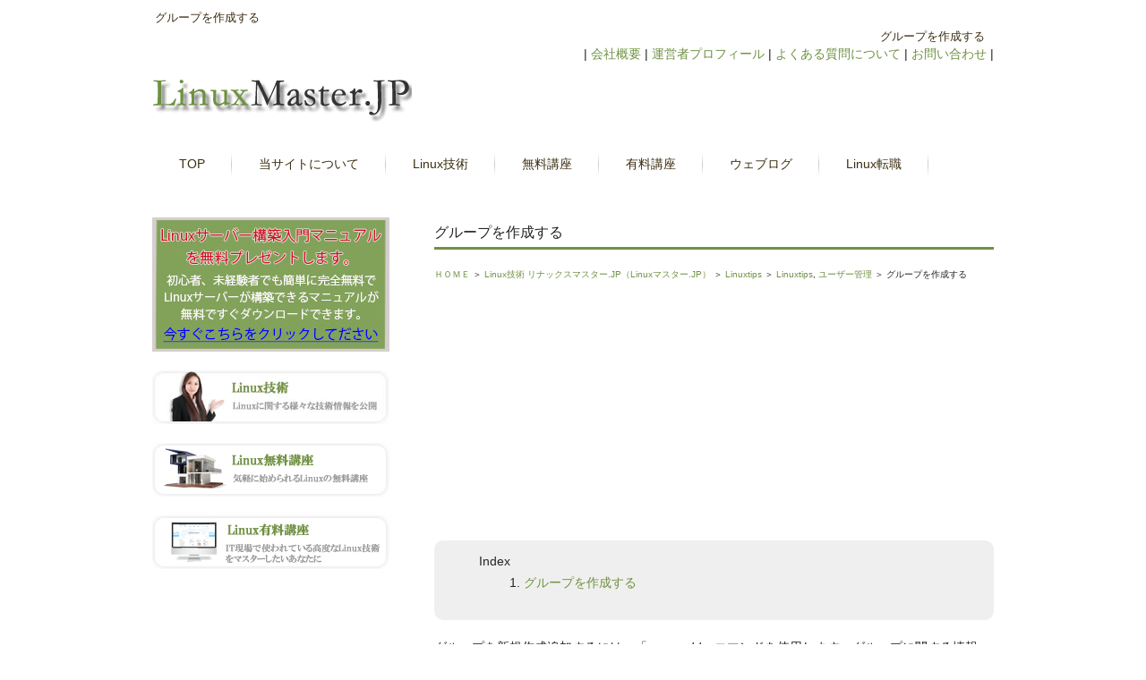

--- FILE ---
content_type: text/html
request_url: https://www.linuxmaster.jp/linux_skill/2007/04/post-2.html
body_size: 23041
content:
<!DOCTYPE html>
<html dir="ltr" lang="ja">
<head>
<meta http-equiv="content-type" charset="EUC-JP">
<meta name="viewport" content="width=device-width, user-scalable=yes, maximum-scale=1.0, minimum-scale=1.0">

<script type="text/javascript">
    (function(c,l,a,r,i,t,y){
        c[a]=c[a]||function(){(c[a].q=c[a].q||[]).push(arguments)};
        t=l.createElement(r);t.async=1;t.src="https://www.clarity.ms/tag/"+i;
        y=l.getElementsByTagName(r)[0];y.parentNode.insertBefore(t,y);
    })(window, document, "clarity", "script", "hq5td71lkr");
</script>

<link rel="canonical" href="https://www.linuxmaster.jp/linux_skill/2007/04/post-2.html" />
<link rel="icon" href="https://www.linuxmaster.jp/images/favicon.ico">






<title>グループを作成する</title>








<meta name="description" content="グループを作成する グループを新規作成追加するには、「groupadd」コマンドを使用します。グループに関する情報は/etc/groupに記述されており、編集することも可能です。 しかし、「/etc/group」ファイルを直接編集するのではなく、vigrコマン"/>





<link rel="stylesheet" href="https://www.linuxmaster.jp/linux_skill/style.css" type="text/css" media="screen">
<!--[if lt IE 9]>
<script src="https://www.linuxmaster.jp/js/html5.js"></script>
<script src="https://www.linuxmaster.jp/js/css3-mediaqueries.js"></script>
<![endif]-->
<!--
<script src="https://www.linuxmaster.jp/js/jquery1.7.2.min.js"></script>
-->
<script type="text/javascript" src="https://www.linuxmaster.jp/listcollector/script.js">
</script>

<script src="https://ajax.googleapis.com/ajax/libs/jquery/3.4.1/jquery.min.js"></script>
<script type="text/javascript" src="https://www.linuxmaster.jp/js/toc.js" charset="EUC-JP"></script>


<!-- Google tag (gtag.js) -->
<script async src="https://www.googletagmanager.com/gtag/js?id=G-RL0R0TK03G"></script>
<script>
  window.dataLayer = window.dataLayer || [];
  function gtag(){dataLayer.push(arguments);}
  gtag('js', new Date());

  gtag('config', 'G-RL0R0TK03G');
</script>
</head>
<body>
<header id="header" role="banner">
	<div class="inner">
		<hgroup>
			
			
			

			
			
			<h1>グループを作成する</h1>
			
			

			
			
			<h2>グループを作成する</h2>
			
			

			<h2 class="logo"><a href="https://www.linuxmaster.jp/" rel="home"><img src="https://www.linuxmaster.jp/images/top_image_title.gif" alt="Linux技術 リナックスマスター.JP（Linuxマスター.JP）"></a></h2>
		</hgroup>
		<div id="headerInfo">
			| <a href="https://www.linuxmaster.jp/cat44/">会社概要</a>
			| <a href="https://www.linuxmaster.jp/cat44/index.html#profile">運営者プロフィール</a>
			| <a href="https://www.linuxmaster.jp/2009/12/post-7.html">よくある質問について</a>
			| <a href="https://www.linuxmaster.jp/2009/12/post-6.html">お問い合わせ</a> |
		</div>
	</div>
</header>

<nav id="mainNav">
	<div class="inner">
		<a class="menu" id="menu"><span>MENU</span></a>
		<div class="panel">
			<ul>
				<li><a href="https://www.linuxmaster.jp/"><span>TOP</span></a></li>
				<li><a href="https://www.linuxmaster.jp/cat41/"><span>当サイトについて</span></a></li>
				<li><a href="https://www.linuxmaster.jp/linux_skill/"><span>Linux技術</span></a>
					<ul class="sub-menu">
						<li><a href="https://www.linuxmaster.jp/linux_skill/010linux/"><span>入門基礎知識</span></a></li>
						<li><a href="https://www.linuxmaster.jp/linux_skill/01linuxcommand/"><span>Linuxコマンド</span></a></li>
						<li><a href="https://www.linuxmaster.jp/linux_skill/030linuxtips/"><span>Linux Tips</span></a></li>
						<li><a href="https://www.linuxmaster.jp/linux_skill/030linuxtips/centos7-1/"><span>CentOS7</span></a></li>
						<li><a href="https://www.linuxmaster.jp/linux_skill/030linuxtips/centos8/"><span>CentOS8</span></a></li>
					</ul>
				</li>
				<li><a href="https://mag01.linuxmaster.jp/" target="_blank"><span>無料講座</span></a>
					<ul class="sub-menu">
						<li><a href="https://mag01.linuxmaster.jp/" target="_blank""><span>Linux無料マニュアル</span></a></li>
					</ul>
				</li>
				<li><a href="https://www.linuxmaster.jp/2009/12/post-4.html"><span>有料講座</span></a>
					<ul class="sub-menu">
						<li><a href="https://www.linuxmaster.jp/2010/08/centos55.html"><span>Linuxセミナー(研修)</span></a></li>
						<li><a href="https://www.linuxmaster.jp/kouza/index.html"><span>Linux講座</span></a></li>
						<li><a href="https://www.linuxmaster.jp/2021/03/awsamazon-linux.html"><span>AWSセミナー初級編</span></a></li>
						<li><a href="https://www.linuxmaster.jp/2022/06/aws-2.html"><span>AWSセミナー上級編</span></a></li>
						<li><a href="https://azure.linuxmaster.jp/" target="_blank" rel="noopener noreferrer"><span>Azureセミナー</span></a></li>
						<li><a href="https://terraform.linuxmaster.jp/" target="_blank" rel="noopener noreferrer"><span>Terraformセミナー</span></a></li>
						<li><a href="https://ansible.linuxmaster.jp/" target="_blank" rel="noopener noreferrer"><span>Ansibleセミナー</span></a></li>
						<li><a href="https://ata.linuxmaster.jp/" target="_blank" rel="noopener noreferrer"><span>ATAセミナー</span></a></li>
						<li><a href="https://shellscript.linuxmaster.jp/" target="_blank" rel="noopener noreferrer"><span>シェルスクリプト</span></a></li>
						<li><a href="https://docker.linuxmaster.jp/" target="_blank" rel="noopener noreferrer"><span>Dockerセミナー</span></a></li>
						<li><a href="https://lnb.linuxmaster.jp/" target="_blank" rel="noopener noreferrer"><span>ネットビジネス講座</span></a></li>
<!--

						<li><a href="https://www.linuxmaster.jp/kouza/"><span>Linux講座 初級編</span></a></li>
						
						<li><a href="https://www.linuxmaster.jp/cloud/"><span>Linux講座 クラウド</span></a></li>
-->
					</ul>
				</li>
				<li><a href="https://www.linuxmaster.jp/linux_blog/"><span>ウェブログ</span></a>
					<ul class="sub-menu">
						<li><a href="https://www.linuxmaster.jp/linux_blog/cat60/"><span>Linuxセミナー報告</span></a></li>
						<li><a href="https://www.linuxmaster.jp/linux_blog/linux/"><span>Linux日記</span></a></li>
						<li><a href="https://www.linuxmaster.jp/linux_blog/linux-3/"><span>技術・セキュリティ</span></a></li>
						<li><a href="https://www.linuxmaster.jp/linux_blog/linux-1/"><span>エラー対処法</span></a></li>
					</ul>
				</li>
				<li><a href="https://www.linuxmaster.jp/linux-tensyoku/"><span>Linux転職</span></a></li>
			</ul>
		</div>
	</div>
</nav>


<div id="wrapper">
	<div id="content">
		
		<section>
		<article class="content">
			
			
			<header><h2 class="title first"><span>グループを作成する</h2></header>
			
			
			
			

				<!--■セミナー・講座告知■-->
				<!--
グループを作成するをもっと理解したいなら、こちらがおすすめです。<br />
&#128073;<a href="https://www.linuxmaster.jp/2010/08/centos55.html" style="color:royalblue;">今すぐ詳細を見る</a><br />
<br />
-->
				<!--■セミナー・講座告知■-->

			<div class="post">
				
				
				<div class="pan"><a href="https://www.linuxmaster.jp/" title="home">ＨＯＭＥ</a> ＞ <a href="https://www.linuxmaster.jp/linux_skill/" title="home">Linux技術 リナックスマスター.JP（Linuxマスター.JP）</a> ＞ <a href="https://www.linuxmaster.jp/linux_skill/030linuxtips/">Linuxtips</a> ＞ <a href="https://www.linuxmaster.jp/linux_skill/030linuxtips/">Linuxtips</a>, <a href="https://www.linuxmaster.jp/linux_skill/030linuxtips/020/">ユーザー管理</a> ＞ グループを作成する</div>
				
				
				
				

<script async src="//pagead2.googlesyndication.com/pagead/js/adsbygoogle.js"></script>
<!-- リナックスマスタータイトル下（リンクユニット） -->
<ins class="adsbygoogle"
     style="display:block"
     data-ad-client="ca-pub-9286957635215255"
     data-ad-slot="9312021656"
     data-ad-format="link"
     data-full-width-responsive="true"></ins>
<script>
(adsbygoogle = window.adsbygoogle || []).push({});
</script>

<div id="toc"></div>
				<p>グループを新規作成追加するには、「groupadd」コマンドを使用します。グループに関する情報は/etc/groupに記述されており、編集することも可能です。</p>

<p>しかし、「/etc/group」ファイルを直接編集するのではなく、vigrコマンドでグループ情報を編集することができますので、こちらで編集したほうが望ましいでしょう。</p>
<br />

				<!--■セミナー・講座告知■-->
				
				<!--■セミナー・講座告知■-->


				<p>[root@tiger root]# <b>groupadd rav4</b>　<em>←groupaddコマンドを実行します。</em><br />
[root@tiger root]# <b>tail /etc/group</b>　<em>←グループ情報を確認します。</em><br />
・<br />
・<br />
rav4:x:504:　　<em>←rav4グループが作成されています。</em></p>

<p>[root@tiger root]# <b>vigr</b>　<em>←vigrコマンドを実行します。</em><br />
nogroup:x:501:<br />
postgres:x:502:<br />
tomohiro:x:503:<br />
rav4:x:504:</p>

<p>※vigrコマンドは「/etc/group」ファイルをviエディタで編集する補助コマンドです。</p>
<br />

				<!--■セミナー・講座告知■-->
				<br />
P.S.<br />
<strong>「無料でLinuxサーバーが構築できます」</strong>0円で自由に使えるLinux環境を持ちませんか？<br />
<b>最新のAlmaLinux9で作る【Linuxサーバー構築入門マニュアル】</b>を無料プレゼント中です。<br />
&#128073;<a href="https://www.linuxmaster.jp/2011/01/linux.html" target="_blank" style="color:royalblue;">ダウンロードはいますぐこちらをクリック</a><br />
<br />
<!--
P.S<br />
グループを作成するをもっと理解したいなら、こちらがおすすめです。<br />
&#128073;<a href="https://www.linuxmaster.jp/2010/08/centos55.html" style="color:royalblue;">いますぐ詳細を見る</a><br />
<br />
P.P.S<br />
<b>「Linuxは本で学習するな」</b>Linuxを本で学習すると、9割の人が挫折します。<br />
お金のムダをしないために【Linuxサーバー構築入門マニュアル】を無料プレゼントします。<br />
&#128073;<a href="https://www.linuxmaster.jp/2011/01/linux.html" style="color:royalblue;">ダウンロードはいますぐこちらをクリック</a><br />
<br />
あなたは、Linuxでこんな間違いしていませんか？<br />
&#128073;<a href="https://mailmember01.linuxmaster.jp/" style="color:royalblue;">今すぐ詳細を見る</a>
<br />
<style type="text/css">

a:link { color: #0000ff; }
a:visited { color: #000080; }
a:hover { color: #ff0000; }
a:active { color: #ff8000; }

</style>

<p style="margin-bottom: 10px;">
<span style="font-size: 14px;
    color: #fff;
    margin-right: 10px;
    background-color: #ee7917;
    border-radius: 2px;
    padding: 8px 8px 7px;">無料</span><strong>LinuxとAWSの入門マニュアルを無料プレゼント</strong><br />
<br />
LinuxとAWSの入門マニュアルが無料ダウンロードできます。<br />
↓↓↓いますぐご確認ください。↓↓↓<br />
<b><img src="https://www.linuxmaster.jp/images/arrow2.gif"> <font style="FONT-SIZE: 16px" color="#dd0000"><A href="https://www.linuxmaster.jp/2011/01/linux.html" target="_blank" rel="noopener">LinuxとAWSの入門マニュアルの無料ダウンロードはこちらをクリック</a></font></b><br />
<br />
-->
				<!--■セミナー・講座告知■-->
<br />
<<関連記事>><br />


<a href="https://www.linuxmaster.jp/linux_skill/2012/11/post-135.html">・グループパスワードを削除する</a><br />

<a href="https://www.linuxmaster.jp/linux_skill/2012/11/post-134.html">・グループからメンバーを外す</a><br />

<a href="https://www.linuxmaster.jp/linux_skill/2012/11/post-133.html">・グループにメンバーを追加する</a><br />

<a href="https://www.linuxmaster.jp/linux_skill/2012/11/post-132.html">・グループに管理者を設定する</a><br />

<a href="https://www.linuxmaster.jp/linux_skill/2012/11/post-131.html">・グループにパスワードを設定する</a><br />


<br />
				<!--■無料マニュアルー-->
				<!--
<A href="https://www.linuxmaster.jp/2011/01/linux.html"><img src="https://www.linuxmaster.jp/images/banners/mailmag02.jpg" alt="Linux入門マニュアル無料ダウンロード" border="1"></a>
-->
				<!--■無料マニュアル終了-->
			</div>
		</article>
		</section>
</div><!-- / content -->

	<aside id="sidebar">
		<div id="banners">
			<p class="banner">
				<a href="https://www.linuxmaster.jp/2011/01/linux.html"><img src="https://www.linuxmaster.jp/images/seminar_toiawase.jpg" alt="RHEL8無料マニュアルダウンロード" /></a>
			</p>
			<p class="banner">
				<a href="https://www.linuxmaster.jp/linux_skill/"><img src="https://www.linuxmaster.jp/images/banners/banner_s1.jpg" alt="Linux技術" /></a>
			</p>
			<p class="banner">
				<a href="https://www.linuxmaster.jp/2009/12/post-3.html"><img src="https://www.linuxmaster.jp/images/banners/banner_s2.jpg" alt="Linux無料講座" /></a>
			</p>
			<p class="banner">
				<a href="https://www.linuxmaster.jp/2009/12/post-4.html"><img src="https://www.linuxmaster.jp/images/banners/banner_s3.jpg" alt="Linux有料講座" /></a>
			</p>
		</div>
			<ul>
<script async src="//pagead2.googlesyndication.com/pagead/js/adsbygoogle.js"></script>
<!-- リナックスマスターサイドバーリンクユニット -->
<ins class="adsbygoogle"
     style="display:block"
     data-ad-client="ca-pub-9286957635215255"
     data-ad-slot="3959422934"
     data-ad-format="link"
     data-full-width-responsive="true"></ins>
<script>
(adsbygoogle = window.adsbygoogle || []).push({});
</script>
			</ul>
		<div class="newsTitle">
			<h3 class="title"><span>Menu</span></h3>
		</div>
		<div class="news">
			<p><a href="https://www.linuxmaster.jp/"><span>トップページ</span></a>
			<p><a href="https://www.linuxmaster.jp/linux_skill/"><span>Linux技術</span></a>
			<p><a href="https://www.linuxmaster.jp/linux_skill/010linux/"><span>Linuxの入門基礎知識</span></a>
			<p><a href="https://www.linuxmaster.jp/linux_skill/010linux/centos7/"><span>CentOS7</span></a>
			<p><a href="https://www.linuxmaster.jp/linux_skill/01linuxcommand/"><span>Linuxコマンド</span></a>
			<p><a href="https://www.linuxmaster.jp/linux_skill/030linuxtips/"><span>Linux tips</span></a>
			<p><a href="https://www.linuxmaster.jp/linux_skill/2006/01/centos54linux.html"><span>Linuxサーバー構築</span></a>
			<p><a href="https://www.linuxmaster.jp/linux_skill/050linux/"><span>Linux用語</span></a>
			<p><a href="https://www.linuxmaster.jp/2009/12/post-3.html"><span>Linux無料講座</span></a>
			<p><a href="https://www.linuxmaster.jp/2009/12/post-4.html"><span>Linux有料講座</span></a>
			<p><a href="https://www.linuxmaster.jp/2010/08/centos55.html"><span>Linuxセミナー</span></a>
			<p><a href="https://www.linuxmaster.jp/kouza/index.html"><span>Linux講座</span></a>
			<p><a href="https://www.linuxmaster.jp/linux_blog/"><span>公式ブログ</span></a>
			<p><a href="https://www.linuxmaster.jp/linux_blog/cat60/"><span>Linuxセミナー報告</span></a>
			<p><a href="https://www.enetmercury.com" target="_blank" rel="noopener"><span>Linuxサーバー構築運用管理</span></a>
			<p><a href="https://www.facebook.com/miyazakiandFriends2" target="_blank"><span>Facebook公式ページ</span></a>
			<p><a href="https://www.facebook.com/miyazakiandFriends" target="_blank"><span>管理人のFacebookページ</span></a>
		</div>
		<div class="newsTitle">
			<h3 class="title"><span>サイト内検索</span></h3>
		</div>
			<ul>
			<form action="https://www.google.co.jp/cse" id="cse-search-box" target="_blank" accept-charset="UTF-8">
				<div>
					<input type="hidden" name="cx" value="partner-pub-9286957635215255:8808115079" />
					<input type="hidden" name="oe" value="EUC-JP" />
					<input type="text" name="q" size="30" />
					<input type="submit" name="sa" value="検索" />
				</div>
			</form>
			<script type="text/javascript" src="https://www.google.co.jp/coop/cse/brand?form=cse-search-box&amp;lang=ja"></script>
			</ul>
		<div class="newsTitle">
			<h3 class="title"><span>Linux基礎</span></h3>
		</div>
		<div class="news">
			<p><a href="https://www.linuxmaster.jp/linux_skill/010linux/"><span>Linuxの基礎知識</span></a>
		</div>

		<div class="newsTitle">
			<h3 class="title"><span>Linuxコマンド</span></h3>
		</div>
		<div class="news">
			<p><a href="https://www.linuxmaster.jp/linux_skill/01linuxcommand/"><span>Linuxコマンド</span></a>
			<p><a href="https://www.linuxmaster.jp/linux_skill/01linuxcommand/cat3/"><span>ファイル・ディレクトリ管理コマンド</span></a>
			<p><a href="https://www.linuxmaster.jp/linux_skill/01linuxcommand/cat7/"><span>ユーザ・グループ管理コマンド</span></a>
			<p><a href="https://www.linuxmaster.jp/linux_skill/01linuxcommand/cat9/"><span>テキスト処理コマンド</span></a>
			<p><a href="https://www.linuxmaster.jp/linux_skill/01linuxcommand/cat10/"><span>ネットワーク管理コマンド</span></a>
			<p><a href="https://www.linuxmaster.jp/linux_skill/01linuxcommand/cat11/"><span>システム管理コマンド</span></a>
			<p><a href="https://www.linuxmaster.jp/linux_skill/01linuxcommand/cat12/"><span>プロセス管理コマンド</span></a>
			<p><a href="https://www.linuxmaster.jp/linux_skill/01linuxcommand/cat13/"><span>圧縮・解凍・アーカイブ管理コマンド</span></a>
			<p><a href="https://www.linuxmaster.jp/linux_skill/01linuxcommand/cat14/"><span>パッケージ管理コマンド</span></a>
			<p><a href="https://www.linuxmaster.jp/linux_skill/01linuxcommand/linuxa-e/"><span>LinuxコマンドA-E</span></a>
			<p><a href="https://www.linuxmaster.jp/linux_skill/01linuxcommand/linuxf-j/"><span>LinuxコマンドF-J</span></a>
			<p><a href="https://www.linuxmaster.jp/linux_skill/01linuxcommand/linuxk-o/"><span>LinuxコマンドK-O</span></a>
			<p><a href="https://www.linuxmaster.jp/linux_skill/01linuxcommand/linuxp-t/"><span>LinuxコマンドP-T</span></a>
			<p><a href="https://www.linuxmaster.jp/linux_skill/01linuxcommand/linuxu-z/"><span>LinuxコマンドU-Z</span></a>
		</div>

		<div class="newsTitle">
			<h3 class="title"><span>Linux Tips</span></h3>
		</div>
		<div class="news">
			<p><a href="https://www.linuxmaster.jp/linux_skill/030linuxtips/"><span>Linux tips</span></a>
			<p><a href="https://www.linuxmaster.jp/linux_skill/030linuxtips/110/"><span>インストール</span></a>
			<p><a href="https://www.linuxmaster.jp/linux_skill/030linuxtips/010/"><span>起動</span></a>
			<p><a href="https://www.linuxmaster.jp/linux_skill/030linuxtips/020/"><span>ユーザー管理</span></a>
			<p><a href="https://www.linuxmaster.jp/linux_skill/030linuxtips/030/"><span>ディレクトリ・ファイル操作</span></a>
			<p><a href="https://www.linuxmaster.jp/linux_skill/030linuxtips/040/"><span>ディスク操作</span></a>
			<p><a href="https://www.linuxmaster.jp/linux_skill/030linuxtips/130/"><span>デバイス管理</span></a>
			<p><a href="https://www.linuxmaster.jp/linux_skill/030linuxtips/050/"><span>テキスト処理</span></a>
			<p><a href="https://www.linuxmaster.jp/linux_skill/030linuxtips/060/"><span>システム管理</span></a>
			<p><a href="https://www.linuxmaster.jp/linux_skill/030linuxtips/070rpm/"><span>RPM</span></a>
			<p><a href="https://www.linuxmaster.jp/linux_skill/030linuxtips/080/"><span>ネットワーク</span></a>
			<p><a href="https://www.linuxmaster.jp/linux_skill/030linuxtips/090/"><span>セキュリティ</span></a>
			<p><a href="https://www.linuxmaster.jp/linux_skill/030linuxtips/100/"><span>サーバー管理</span></a>
			<p><a href="https://www.linuxmaster.jp/linux_skill/030linuxtips/120/"><span>ログ管理</span></a>
			<p><a href="https://www.linuxmaster.jp/linux_skill/030linuxtips/web/"><span>Webサーバー管理</span></a>
			<p><a href="https://www.linuxmaster.jp/linux_skill/030linuxtips/cat68/"><span>データーベース管理</span></a>
			<p><a href="https://www.linuxmaster.jp/linux_skill/python/"><span>Python</span></a>
		</div>

		<div class="newsTitle">
			<h3 class="title"><span>Linuxサーバー構築</span></h3>
		</div>
		<div class="news">
			<p><a href="https://www.linuxmaster.jp/linux_skill/2010/03/vmware-player-3.html"><span>VMware Player 3のダウンロードとインストール</span></a>
			<p><a href="https://www.linuxmaster.jp/linux_skill/2010/03/vmware-player-3-1.html"><span>VMware Player 3の使い方</span></a>
			<p><a href="https://www.linuxmaster.jp/linux_skill/040linux/020centos54/"><span>CentOS5.4でサーバー構築</span></a>
		</div>

		<div class="newsTitle">
			<h3 class="title"><span>Linux用語</span></h3>
		</div>
		<div class="news">
			<p><a href="https://www.linuxmaster.jp/linux_skill/050linux/linuxworda-e/"><span>linuxwordA-E</span></a>
			<p><a href="https://www.linuxmaster.jp/linux_skill/050linux/linuxwordf-j/"><span>linuxwordF-J</span></a>
			<p><a href="https://www.linuxmaster.jp/linux_skill/050linux/linuxwordk-o/"><span>linuxwordK-O</span></a>
		</div>

		<div class="newsTitle">
			<h3 class="title"><span>Linuxブログ</span></h3>
		</div>
		<div class="news">
			<p><a href="https://www.linuxmaster.jp/linux_blog/"><span>Linuxブログ</span></a>
			<p><a href="https://www.linuxmaster.jp/linux_blog/cat53/"><span>お知らせ</span></a>
			<p><a href="https://www.linuxmaster.jp/linux_blog/linux-3/"><span>Linux情報・技術</span></a>
			<p><a href="https://www.linuxmaster.jp/linux_blog/linux-1/"><span>Linuxエラー対処法</span></a>
			<p><a href="https://www.linuxmaster.jp/linux_blog/cat60/"><span>Linuxセミナー報告</span></a>
			<p><a href="https://www.linuxmaster.jp/linux_blog/linux/"><span>Linux日記</span></a>
			<p><a href="https://www.linuxmaster.jp/linux_blog/cat52/"><span>日常の日記</span></a>
		</div>

		<div class="newsTitle">
			<h3 class="title"><span>Linuxの質問</span></h3>
		</div>
		<div class="news">
			<p><a href="https://www.linuxmaster.jp/linux_blog/linux-2/"><span>Linuxの質問</span></a>
			<p><a href="https://www.linuxmaster.jp/linux_blog/linux-2/linux-4/"><span>Linux全般</span></a>
			<p><a href="https://www.linuxmaster.jp/linux_blog/linux-2/10/"><span>インストール関連</span></a>
			<p><a href="https://www.linuxmaster.jp/linux_blog/linux-2/cat57/"><span>ネットワーク関連</span></a>
			<p><a href="https://www.linuxmaster.jp/linux_blog/linux-2/vmware-player/"><span>VMware Player関連</span></a>
			<p><a href="https://www.linuxmaster.jp/linux_blog/linux-2/cat58/"><span>その他</span></a>
		</div>

		<div class="newsTitle">
			<h3 class="title"><span>Linuxスキルアップ</span></h3>
		</div>
		<div class="news">
			<p><a href="https://www.linuxmaster.jp/kouza/index.html"><span>Linux講座</span></a>
			<p><a href="https://www.linuxmaster.jp/2010/08/centos55.html"><span>Linuxセミナー</span></a>
		</div>

		<div class="newsTitle">
			<h3 class="title"><span>RSS登録</span></h3>
		</div>
			<p>atom:<a href="https://www.linuxmaster.jp/atom.xml"><img src="https://www.linuxmaster.jp/images/atom_xml.jpg"></a>
			<p>RSS:<a href="https://www.linuxmaster.jp/index.xml"><img src="https://www.linuxmaster.jp/images/rss.png"></a>
		</div>
		</section>
	</aside>

</div><!-- / wrapper -->
<footer id="footer">
	<div class="inner">
		<ul>
			<li><a href="https://www.linuxmaster.jp/">ＨＯＭＥ</a></li>
			<li><a href="https://www.linuxmaster.jp/cat41/">当サイトについて</a></li>
			<li><a href="https://www.linuxmaster.jp/linux_skill/">Linux技術</a></li>
			<li><a href="https://www.linuxmaster.jp/2009/12/post-3.html">無料講座</a></li>
			<li><a href="https://www.linuxmaster.jp/2009/12/post-4.html">有料講座</a></li>
			<li><a href="https://www.linuxmaster.jp/linux_blog/">ブログ</a></li>
			<li><a href="https://www.linuxmaster.jp/2009/12/post-7.html">よくある質問</a></li>
			<li><a href="https://www.linuxmaster.jp/2009/12/post-8.html">特定商取引に関する表記</a></li>
			<li class="end"><a href="https://www.linuxmaster.jp/cat45/">相互リンク募集について</a></li>
		</ul>
		<p id="copyright">Copyright &copy; 2009-2026 Linux技術 リナックスマスター.JP（Linuxマスター.JP） All rights Reserved.
	</div>
</footer>
<!-- / footer -->
</body>
</html>



--- FILE ---
content_type: text/html; charset=utf-8
request_url: https://www.google.com/recaptcha/api2/aframe
body_size: 118
content:
<!DOCTYPE HTML><html><head><meta http-equiv="content-type" content="text/html; charset=UTF-8"></head><body><script nonce="YI_aikxZGuJSVGEghD4_yg">/** Anti-fraud and anti-abuse applications only. See google.com/recaptcha */ try{var clients={'sodar':'https://pagead2.googlesyndication.com/pagead/sodar?'};window.addEventListener("message",function(a){try{if(a.source===window.parent){var b=JSON.parse(a.data);var c=clients[b['id']];if(c){var d=document.createElement('img');d.src=c+b['params']+'&rc='+(localStorage.getItem("rc::a")?sessionStorage.getItem("rc::b"):"");window.document.body.appendChild(d);sessionStorage.setItem("rc::e",parseInt(sessionStorage.getItem("rc::e")||0)+1);localStorage.setItem("rc::h",'1768928666877');}}}catch(b){}});window.parent.postMessage("_grecaptcha_ready", "*");}catch(b){}</script></body></html>

--- FILE ---
content_type: text/css
request_url: https://www.linuxmaster.jp/linux_skill/style.css
body_size: 23048
content:
@charset "utf-8";
/* =Reset default browser CSS.Based on work by Eric Meyer: http://meyerweb.com/eric/tools/css/reset/index.html-------------------------------------------------------------- */html, body, div, span, applet, object, iframe, h1, h2, h3, h4, h5, h6, p, blockquote, pre, a, abbr, acronym, address, big, cite, code, del, dfn, em, font, ins, kbd, q, s, samp, small, strike, strong, sub, sup, tt, var, dl, dt, dd, ol, ul, li, fieldset, form, label, legend, table, caption, tbody, tfoot, thead, tr, th, td {border: 0;font-family: inherit;font-size: 100%;font-style: inherit;font-weight: inherit;margin: 0;outline: 0;padding: 0;vertical-align: baseline;}
:focus {outline: 0;}

ol, ul {list-style: none;}

table {border-collapse: separate;border-spacing: 0;}

caption, th, td {font-weight: normal;text-align: left;}
blockquote:before, blockquote:after,q:before, q:after {content: "";}
blockquote, q {quotes: "" "";}
a img {border: 1;}
article, aside, details, figcaption, figure, footer, header, hgroup, menu, nav, section {display: block;}

strong {
	color: #dd0000;
	font-weight: bold;
}

body{
font:90%/1.5 "Lucida Sans Unicode", "Lucida Grande", Arial, "�ҥ饮�γѥ� Pro W3","Hiragino Kaku Gothic Pro","�ͣ� �Х����å�",sans-serif;color:#252525;}


/* �������------------------------------------------------------------*/a{
margin:0;padding:0;text-decoration:none;outline:0;vertical-align:baseline;background:transparent;font-size:100%;color:#6f9142;}

a:hover, a:active{
-webkit-transition:opacity 1s;text-decoration:underline;-moz-transition:opacity 1s;-o-transition:opacity 1s;outline: none;color:#6f9142;}


/**** Clearfix ****/.nav .panel:before,nav .panel:after, nav#mainNav:before,nav#mainNav:after, .newsTitle:before,.newsTitle:after{content: ""; display: table;}
nav .panel:after,nav#mainNav:after,.newsTitle:after{clear: both;}
nav .panel,nav#mainNav,.newsTitle{zoom: 1;}


/* �ե�����------------------------------------------------------------*/input[type="text"], textarea{
vertical-align:middle;max-width:90%;line-height:30px;height:30px;padding:1px 5px;border:1px solid #d4d4d7;border-radius:3px;-webkit-border-radius:3px;-moz-border-radius:3px;font-size:100%;color:#555;background:#fcfcfc;}

textarea{
height:auto;line-height:1.5;}

input[type="submit"],input[type="reset"],input[type="button"]{
padding:3px 10px;background: #c5eb82;border:0;border-radius:3px;-webkit-border-radius:3px;-moz-border-radius:3px;line-height:1.5;font-size:100%;color:#000;}

input[type="submit"]:hover,input[type="reset"]:hover,input[type="button"]:hover{
background: #b1d770;}

*:first-child+html input[type="submit"]{padding:3px;}


/* �쥤������------------------------------------------------------------*/#wrapper, .inner{
margin:0 auto;width:940px;}

#header,#mainNav{background:#fff;}

#header{overflow:hidden;}

#content{
float:right;width:625px;padding:30px 0;}

#sidebar{
float:left;width:265px;padding:30px 0;}

#footer{
clear:both;padding-top:20px;border-top:1px solid #ccc;} 

/* �إå���*****************************************************/
/* ����������ʸ----------------------------------*/#header h1{
padding:10px 0 0 3px;color: #3c2f13;font-size:90%;font-weight:normal;}

/* ����������ʸ----------------------------------*/#header h2{
color: #3c2f13;font-size:90%;font-weight:normal;float: right;margin: 2px 10px 0 0;}


/* ���� (�����ȥ����ȥ�)----------------------------------*/#header h2.logo{
clear:both;float:left;padding-top:20px;color: #3c2f13;font-size:90%;font-weight:bold;}


/* ���󥿥��ȥ���ե��᡼�����----------------------------------*/#headerInfo{
float:right;text-align:left;}

#headerInfo p{
padding:2px 0 2px 80px;color:#3c2f13;font-size:12px;font-weight:bold;background:url(images/openTime.png) no-repeat 0 2px;}

#headerInfo p.tel{background:url(images/tel.png) no-repeat 0 4px;font-size:16px;}

#headerInfo p.address{background-image:url(images/address.png);}


/* �ȥåץڡ������ᥤ�����----------------------------------*/#mainImg{
line-height:0;text-align:center;background-image:url(images/main_bg.png);z-index:0;}


/* �����ݥ���ե�*****************************************************/
h2.title{
clear:both;
margin:30px 0 20px;
padding:5px 0;
font-size:110%;
color: #252525;
border-bottom:3px solid #6f9142;
}

h2.first{margin-top:0;}

.dateLabel{
margin:-10px 0 10px;
text-align:right;
font:italic 1em "Palatino Linotype", "Book Antiqua", Palatino, serif;
}

.post p{padding-bottom:15px;}

.post ul{margin: 0 0 10px 10px;}

.post ul li{
margin-bottom:5px;
padding-left:15px;
background:url(images/bullet.png) no-repeat 0 8px;
}

.post ol{margin: 0 0 10px 30px;}

.post ol li{list-style:decimal;}

.post h1{
margin:20px 0;
padding:5px 0;
font-size:150%;
color: #252525;
border-bottom:3px solid #3c2f13;
}

.post h2{
margin:10px 0;
padding-bottom:2px;
font-size:130%;
font-weight:normal;
color: #252525;
border-bottom:2px solid #3c2f13;
}

.post h3{
margin:10px 0;
font-size:120%;
font-weight:normal;
color:#2e2c2c;
border-bottom:1px solid #3c2f13;
}

.post blockquote {
clear:both;
padding:10px 0 10px 15px;
margin:10px 0 25px 30px;
border-left:5px solid #ccc;
}
 
.post blockquote p{padding:5px 0;}

.post table{
border: 1px #2e2c2c solid;
border-collapse: collapse;
border-spacing: 0;
margin:10px 0 20px;
}

.post table th{
padding:7px 10px 7px 5px;
border: #2e2c2c solid;
border-width: 0 0 1px 1px;
font-weight:bold;
}

.post table td{
padding:7px 5px;
border: 1px #2e2c2c solid;
border-width: 0 0 1px 1px;
}

.post dt{font-weight:bold;}

.post dd{padding-bottom:10px;}

.post img{max-width:100%;height:auto;}

img.aligncenter {
display: block;
margin:5px auto;
}

img.alignright, img.alignleft{
padding:4px;
margin:0 0 2px 7px;
display:inline;
}

img.alignleft{margin: 0 7px 2px 0;}

.alignright{float:right;}
.alignleft{float: left;}



/* �����ɥС������������å�
*****************************************************/
section.widget{
padding-bottom:20px;
margin-bottom:20px;
}

section.widget h3{
clear:both;
margin:0 0 10px;
padding:5px 0;
font-size:100%;
font-weight:normal;
color: #252525;
border-bottom:3px solid #3c2f13;
}

section.widget li{
margin: 0 10px 10px 5px;
border-bottom: 1px dotted #ccc;
}

section.widget a{
display:block;
padding-left:15px;
background:url(images/arrow.png) no-repeat 0 50%;
}

section.widget a:hover{background-position: 3px 50%;}

p.banner{padding-bottom:15px;}

#contactBanner{
width:265px;
height:50px;
padding-top:90px;
background:url(images/banners/banner_tel.jpg) no-repeat;
}

#contactBanner p.tel{
display:inline;
padding-left:80px;
margin-left:30px;
text-align:center;
font-weight:bold;
background:url(images/tel.png) no-repeat;
}

#searchform input[type="text"]{
line-height:1.7;
height:24px;
vertical-align:bottom;
}


/* ��������
-------------*/
.newsTitle{
clear:both;
margin:15px 0 20px;
padding:5px 0;
font-size:100%;
color: #252525;
border-bottom:3px solid #6f9142;
}

.newsTitle h3{
float:left;
font-weight:normal;
}

.newsTitle p{
float:right;
padding:0 0 0 10px;
font-size:.8em;
background:url(images/arrow.png) no-repeat 0 50%;
}

.news{padding-bottom:40px;}

.news p{
clear:both;
padding-bottom:2px;
border-bottom: 1px dotted #ccc;
}

.news p a{
display:block;
padding:5px 0;
color:#6f9142;
font-style:italic;
font:italic 110% "Palatino Linotype", "Book Antiqua", Palatino, serif;
}

.news a span{
color:#6f9142;
font:normal 90% Arial, '�ҥ饮�γѥ� Pro W3','Hiragino Kaku Gothic Pro','�ͣ� �Х����å�',sans-serif;
}

.news span{padding-left:10px;}

.news a:hover span{color:#6f9142;}



/* �եå���
*****************************************************/
#footerLogo{
float:left;
width:265px;
}

#footerLogo img{
max-width:265px;
height:auto;
}

#footer ul{
float:right;
width:625px;
font-size:95%;
padding-bottom:20px;
}

#footer ul ul{padding-bottom:0;width:auto;}

#footer ul li{
display:inline-block;
vertical-align:text-top;
text-align:left;
padding:5px 0;
margin-left:15px;
background:url(images/arrow.png) no-repeat 0 9px;
}

#footer ul li	a{
display:block;
padding:0 0 0 12px;
overflow:hidden;
}

#footer ul li	a:hover{text-decoration:underline;}

#footer ul li li{
display:block;
padding:0;
margin-left:5px;
background:url(images/arrow2.png) no-repeat 0 6px;
}

#footer ul li	li a{padding:0 0 0 8px;}

*:first-child+html #footer ul li{display:inline;}
*:first-child+html #footer ul ul,*:first-child+html #footer ul li li a,*:first-child+html #footer ul li li{display:none;}

#copyright{
clear:both;
padding:5px;
text-align:center;
font-style:normal;
font-size:85%;
zoom:1;
}


/* page navigation
------------------------------------------------------------*/
.pagenav{
clear:both;
width: 100%;
height: 30px;
margin: 5px 0 20px;
}

.prev{float:left}

.next{float:right;}

#pageLinks{
clear:both;
color:#4f4d4d;
text-align:center;
}


/* �ȥåץڡ��� �ǿ�����3�� + �����ᾦ��
------------------------------------------------------------*/
.sectionBorder{
margin: 0 0 20px 0;
padding: 5px 20px;
min-height:1px;
}

.thumbWrap{
width:645px;
margin-right:-20px;
}

.thumbWrap li{
float:left;
width: 195px;
margin:0 20px 0 0;
padding:2px 0 40px;
background:none;
}


/* �ǿ�������� */
ul.thumb h3{
margin-top:10px;
padding:1px;
font-weight:normal;
font-size:100%;
text-align:center;
background:#fff;
border:1px solid #bcbcbc;
}

ul.thumb h3 span{
display:block;
padding:2px 3px;
background:#ececec;
}

ul.thumb h3:hover{background:#f3f3f3;}

ul.thumb h3:hover span{background:#fff;}


/* �ᥤ���˥塼��PC��
------------------------------------------------------------*/
@media only screen and (min-width: 1025px){
nav#mainNav{
clear:both;
padding:20px 0 10px;
position:relative;
z-index:200;
}

nav#mainNav ul{
background:url(images/sep.png) no-repeat 50% 50%;
}

nav#mainNav ul li{
float: left;
position: relative;
padding:0 15px 0 15px;
height:40px;
line-height:40px;
background:url(images/sep.png) no-repeat 100% 50%;
}

nav#mainNav ul li a{
display: block;
text-align: center;
_float:left;
color:#3c2f13;
padding:0 15px;
}

nav#mainNav ul li.current-menu-item a, nav#mainNav ul li a:hover, nav#mainNav ul li a:active, nav#mainNav ul li.current-menu-parent a{
background:#e1e5e5;
border-radius:6px;
-webkit-border-radius:6px;
-moz-border-radius:6px;
}

nav#mainNav ul ul{width:160px;}

nav#mainNav ul li ul{display: none;}

nav#mainNav ul li li{
float: none;
height:40px;
line-height:40px;
width:160px;
padding:0;
}

nav#mainNav ul li:hover ul{
display: block;
position: absolute;
top:40px;
left:-7px;
z-index:500;
}

nav#mainNav ul li li a{
width:100%;
height:40px;
padding:0;
line-height:40px;
font-size:95%;
text-align:left;
}

nav#mainNav ul li li a span{padding:0 10px;}

nav#mainNav ul li li a:hover,nav#mainNav ul li li.current-menu-item a{color:#fff;}

nav#mainNav ul li:hover ul li{
margin:0;
background: #e1e5e5;
border-bottom:1px solid #dadcdc;
}

nav#mainNav ul li:hover ul li:last-child{
border:0;
border-radius:0 0 6px 6px;
}

nav div.panel{
display:block !important;
float:left;
}
  
a#menu{display:none;}
  
}

/* �ᥤ���˥塼 iPad�������ʲ�����
------------------------------------------------------------*/
@media only screen and (max-width:1024px){
	nav#mainNav{
	clear:both;
	width:100%;
	margin:0 auto;
	padding:20px 0;
	}
	
	nav#mainNav .inner{width:98%;}
	
	nav#mainNav a.menu{
	width:100%;
	display:block;
	height:40px;
	line-height:40px;
	font-weight: bold;
	text-align:left;
	color:#fff;
	border:1px solid #b1d770;
  background: #c5eb82 url(images/menuOpen.png) no-repeat 5px 10px;
	}
	
	nav#mainNav a#menu span{padding-left:2.5em;}
	
	nav#mainNav a.menuOpen{
	border-bottom:0;
	color:#fff;
	background: #c5eb82 url(images/menuOpen.png) no-repeat 5px -32px;
	}
	
	nav#mainNav a#menu:hover{cursor:pointer;}
	
	nav .panel{
	display: none;
	width:100%;
	position: relative;
	right: 0;
	top:0;
	z-index: 1;
	border:1px solid #b1d770;
	}

	.panel ul{margin:0;padding:0;}

	.panel ul li{
	float: none;
	clear:both;
	width:100%;
	height:auto;
	line-height:1.2;
	}

	.panel ul li a,.panel ul li.current-menu-item li a{
	display: block;
	width:100%;
	padding:1em 0;
	text-align:left;
	background:#fff;
	}

 .panel ul li a span{padding-left:1em;}
 
	.panel ul li.current-menu-item a,.panel ul li a:hover,.panel ul li.current-menu-item a,.panel ul li a:active, .panel ul li li.current-menu-item a, .panel ul li.current-menu-item li a:hover, .panel ul li.current-menu-item li a:active{
	background:#faf4f3;
	}

	.panel ul li li{
	float:left;
	border:0;
	}

	.panel ul li li a, .panel ul li.current-menu-item li a, .panel ul li li.current-menu-item a{background:#fff url(images/sub1.png) no-repeat 20px 50%;}

	.panel ul li li.current-menu-item a,.panel ul li li a:hover, .panel ul li.current-menu-item li a:hover{background:#faf4f3 url(images/sub1.png) no-repeat 20px 50%;}
	
	.panel ul li li:last-child a{background:#fff url(images/subLast.png) no-repeat 20px 50%;}
	.panel ul li li:last-child.current-menu-item a,.panel ul li li:last-child a:hover,.panel ul li.current-menu-item li:last-child a:hover{background:#faf4f3 url(images/subLast.png) no-repeat 20px 50%;}

	.panel ul li li a span{padding-left:35px;}
	
	nav div.panel{float:none;}
	
	#mainImg{margin-bottom:20px;}

}


/* 959px�ʲ����� 1�����ɽ��
------------------------------------------------------------*/
@media only screen and (max-width: 959px){
  #wrapper, #header, .inner{width:100%;}

	#header h1, #header h2,#header h2.logo{padding:10px;}
	#headerInfo{padding-right:10px;}

	.panel ul, .thumbWrap{margin:0 auto;}
	.panel ul ul{padding:0;}

	nav div.panel{float:none;}
	
	#mainImg img{width:98%;height:auto;}

	#content, #sidebar{
	clear:both;
	width:95%;
	float:none;
	margin:0 auto;
	padding:10px 0;
	}
	
	#banners{width:100%;margin:0 auto;text-align:center;}
	#banners p{width:30%; float:left;margin:0 1% 0 2%;}
  #banners p img{width:100%;height:auto;}
	
	section.widget_search{text-align:center;}
  #contactBanner{margin:0 auto;}

	#footer{margin:0;border:0;text-align:center;}
	
	#footerLogo, #footer ul{
	float:none;
	width:auto;
	padding-bottom:20px;
	text-align:center;
	}
	
	#footer ul{
	padding-top:20px;
	border-top:1px solid #ccc;
	}
	
	#footer ul ul{padding-top:0;border:0;}	
}


/* ��648px�ʲ�����  �ȥåץڡ����Σ�����Ĵ��
------------------------------------------------------------*/
@media only screen and (max-width: 648px){
	.thumbWrap{width:100%;margin:0 auto;text-align:center;}
	.thumbWrap ul.thumb li{width:30%; float:left;margin:0 1% 0 2%;}
  .thumbWrap img{width:100%;height:auto;}
}


/* ��644px�ʲ����� �إå�������Ĵ��
------------------------------------------------------------*/
@media only screen and (max-width: 644px){
	#header{width:98%;padding:0 1%;text-align:center;}
	#header h2,#header h2.logo,#footerLogo,#headerInfo{float:none;padding:0;}
	#headerInfo{width:250px;margin:0 auto;}
	img.alignright, img.alignleft{display: block;	margin:5px auto;}
	.alignright,.alignleft{float:none;}
	#footer ul{text-align:left;padding:15px;}
	#footer ul ul{padding:0;}
}


/*******************************
�ɲããӣ�
*******************************/
.pan{
	margin:0 0 10px;
	font-size:10px;
}



/*******************************
table
*******************************/

/* ���䤤��碌���Υơ��֥�
----------------------------------------- */

.table2 { /*����ȥ꡼����*/
	border-collapse: collapse;
	border-top: 1px solid #999999;
	border-left: 1px solid #999999;
	width:95%;
	margin:10px 0 20px 5px;
	padding: 0;
	font-size:13px;
	}

.sb15 {
	width:15%;
	font-size:13px;
	padding: 10px;
	color: #666666;
	background-color: #ededed;
	border-bottom: 1px solid #999999;
	border-right: 1px solid #999999;
	font-weight: bold;
	text-align:right;
	}

.sb30 {
	width:30%;
	font-size:13px;
	padding: 10px;
	color: #666666;
	background-color: #ededed;
	border-bottom: 1px solid #999999;
	border-right: 1px solid #999999;
	font-weight: bold;
	text-align:right;
	}

.s70 {
	width:70%;
	font-size:13px;
	padding: 10px;
	color: #000000;
	background-color: #FFFFFF;
	border-bottom: 1px solid #999999;
	border-right: 1px solid #999999;
	}

.s85 {
	width:85%;
	font-size:13px;
	padding: 10px;
	color: #000000;
	background-color: #FFFFFF;
	border-bottom: 1px solid #999999;
	border-right: 1px solid #999999;
	}

.scenter70 {
	width:70%;
	font-size:13px;
	padding: 10px;
	color: #000000;
	background-color: #FFFFFF;
	border-bottom: 1px solid #999999;
	border-right: 1px solid #999999;
	text-align:center;
	}

.sb100 {
	width:100%;
	padding: 10px;
	background-color: #ECF5FF;
	border-bottom: 1px solid #999999;
	border-right: 1px solid #999999;
	}



.s100 {
	width:100%;
	padding: 20px;
	font-size:13px;
	background-color: #FFFFFF;
	border-bottom: 1px solid #999999;
	border-right: 1px solid #999999;
	}


.scenter_blue20 {
	width:20%;
	font-size:13px;
	padding: 10px;
	color: #FFFFFF;
	background-color: #0099CC;
	border-bottom: 1px solid #999999;
	border-right: 1px solid #999999;
	font-weight: bold;
	text-align:center;
	}

.scenter20 {
	width:20%;
	font-size:13px;
	padding: 10px;
	color: #000000;
	background-color: #FFFFFF;
	border-bottom: 1px solid #999999;
	border-right: 1px solid #999999;
	text-align:center;
	}


.sb50 {
	width:50%;
	font-size:13px;
	padding: 10px;
	color: #666666;
	background-color: #ededed;
	border-bottom: 1px solid #999999;
	border-right: 1px solid #999999;
	font-weight: bold;
	text-align:center;
	}

.s50 {
	width:50%;
	font-size:13px;
	padding: 10px;
	color: #000000;
	background-color: #FFFFFF;
	border-bottom: 1px solid #999999;
	border-right: 1px solid #999999;
	}

.sa20 {
	width:20%;
	font-size:13px;
	padding: 10px;
	color: #000000;
	background-color: #ECF5FF;
	border-bottom: 1px solid #999999;
	border-right: 1px solid #999999;
	text-align: center;
	}

.sb20 {
	width:20%;
	font-size:13px;
	padding: 10px;
	color: #000000;
	background-color: #CCCCCC;
	border-bottom: 1px solid #999999;
	border-right: 1px solid #999999;
	text-align: center;
	}

.s20 {
	width:20%;
	font-size:13px;
	padding: 10px;
	color: #000000;
	background-color: #FFFFFF;
	border-bottom: 1px solid #999999;
	border-right: 1px solid #999999;
	text-align: center;
	}





/* FAQ�Υơ��֥�
----------------------------------------- */

.table3 {
	width:100%;
	border-collapse: collapse;
	margin: 10px 0 20px;
	padding: 0;
	border-bottom: 1px dotted #666666;
	}
.s10 {
	width:10%;
	padding: 5px;
	background-color: #FFFFFF;
	vertical-align:top;
	}
.s90 {
	width:80%;
	padding: 5px;
	background-color: #FFFFFF;
	}
.sb90 {
	width:80%;
	padding: 5px;
	background-color: #FFFFFF;
	}
.sb90 p{
	margin:0;
	font-weight: bold;
	}

.s40 {
	vertical-align:top;
	width:40%;
	padding: 5px;
	background-color: #FFFFFF;
	vertical-align:top;
	}
.s60 {
	vertical-align:top;
	width:860%;
	padding: 5px;
	background-color: #FFFFFF;
	}

/* ���ߥʡ�������ƥ�����Υơ��֥�
----------------------------------------- */

.table4 { /*����ȥ꡼����*/
	border-collapse: collapse;
	border-top: 1px solid #999999;
	border-left: 1px solid #999999;
	width:85%;
	margin:10px 0 20px 5px;
	padding: 0;
	font-size:13px;
	}

.sb30 {
	width:30%;
	font-size:13px;
	padding: 10px;
	color: #666666;
	background-color: #ededed;
	border-bottom: 1px solid #999999;
	border-right: 1px solid #999999;
	font-weight: bold;
	text-align:left;
	}

.bl30 {
	width:30%;
	font-size:13px;
	padding: 10px;
	color: #666666;
	background-color: #99CCFF;
	border-bottom: 1px solid #999999;
	border-right: 1px solid #999999;
	font-weight: bold;
	text-align:left;
	}


.s30 {
	width:30%;
	font-size:13px;
	padding: 10px;
	color: #000000;
	background-color: #FFFFFF;
	border-bottom: 1px solid #999999;
	border-right: 1px solid #999999;
	}

.sb40 {
	width:40%;
	font-size:13px;
	padding: 10px;
	color: #666666;
	background-color: #ededed;
	border-bottom: 1px solid #999999;
	border-right: 1px solid #999999;
	font-weight: bold;
	text-align:left;
	}

.bl40 {
	width:40%;
	font-size:13px;
	padding: 10px;
	color: #666666;
	background-color: #99CCFF;
	border-bottom: 1px solid #999999;
	border-right: 1px solid #999999;
	font-weight: bold;
	text-align:left;
	}


.s40 {
	width:40%;
	font-size:13px;
	padding: 10px;
	color: #000000;
	background-color: #FFFFFF;
	border-bottom: 1px solid #999999;
	border-right: 1px solid #999999;
	}

.s70 {
	width:70%;
	font-size:13px;
	padding: 10px;
	color: #000000;
	background-color: #FFFFFF;
	border-bottom: 1px solid #999999;
	border-right: 1px solid #999999;
	}

.scenter70 {
	width:70%;
	font-size:13px;
	padding: 10px;
	color: #000000;
	background-color: #FFFFFF;
	border-bottom: 1px solid #999999;
	border-right: 1px solid #999999;
	text-align:center;
	}

.sb100 {
	width:100%;
	padding: 10px;
	background-color: #ECF5FF;
	border-bottom: 1px solid #999999;
	border-right: 1px solid #999999;
	}



.s100 {
	width:100%;
	padding: 20px;
	font-size:13px;
	background-color: #FFFFFF;
	border-bottom: 1px solid #999999;
	border-right: 1px solid #999999;
	}


.scenter_blue20 {
	width:20%;
	font-size:13px;
	padding: 10px;
	color: #FFFFFF;
	background-color: #0099CC;
	border-bottom: 1px solid #999999;
	border-right: 1px solid #999999;
	font-weight: bold;
	text-align:center;
	}

.scenter20 {
	width:20%;
	font-size:13px;
	padding: 10px;
	color: #000000;
	background-color: #FFFFFF;
	border-bottom: 1px solid #999999;
	border-right: 1px solid #999999;
	text-align:center;
	}


.sb50 {
	width:50%;
	font-size:13px;
	padding: 10px;
	color: #666666;
	background-color: #ededed;
	border-bottom: 1px solid #999999;
	border-right: 1px solid #999999;
	font-weight: bold;
	text-align:center;
	}

.s50 {
	width:50%;
	font-size:13px;
	padding: 10px;
	color: #000000;
	background-color: #FFFFFF;
	border-bottom: 1px solid #999999;
	border-right: 1px solid #999999;
	}
	}

.scenter70 {
	width:70%;
	font-size:13px;
	padding: 10px;
	color: #000000;
	background-color: #FFFFFF;
	border-bottom: 1px solid #999999;
	border-right: 1px solid #999999;
	text-align:center;
	}

.sb100 {
	width:100%;
	padding: 10px;
	background-color: #ECF5FF;
	border-bottom: 1px solid #999999;
	border-right: 1px solid #999999;
	}



.s100 {
	width:100%;
	padding: 20px;
	font-size:13px;
	background-color: #FFFFFF;
	border-bottom: 1px solid #999999;
	border-right: 1px solid #999999;
	}


.scenter_blue20 {
	width:20%;
	font-size:13px;
	padding: 10px;
	color: #FFFFFF;
	background-color: #0099CC;
	border-bottom: 1px solid #999999;
	border-right: 1px solid #999999;
	font-weight: bold;
	text-align:center;
	}

.scenter20 {
	width:20%;
	font-size:13px;
	padding: 10px;
	color: #000000;
	background-color: #FFFFFF;
	border-bottom: 1px solid #999999;
	border-right: 1px solid #999999;
	text-align:center;
	}


.sb50 {
	width:50%;
	font-size:13px;
	padding: 10px;
	color: #666666;
	background-color: #ededed;
	border-bottom: 1px solid #999999;
	border-right: 1px solid #999999;
	font-weight: bold;
	text-align:center;
	}

.s50 {
	width:50%;
	font-size:13px;
	padding: 10px;
	color: #000000;
	background-color: #FFFFFF;
	border-bottom: 1px solid #999999;
	border-right: 1px solid #999999;
	}

#toc {
		padding:10px 0 5px;
		margin-bottom: 20px;
		background: #efefef;
		border-radius: 10px;
		}

		ol.chapter {
		display:block;
		font-size:14px;
		padding:3px 20px;
		}



--- FILE ---
content_type: application/javascript
request_url: https://www.linuxmaster.jp/js/toc.js
body_size: 720
content:
jQuery(function(){// H2�^�O�������ｩ����
	var idcount = 1;
	var toc = '<ol class="chapter">Index';
	var currentlevel = 0;
	jQuery("article h2,article h4:header",this).each(function(){
	this.id = "chapter-" + idcount;
	idcount++;
	var level = 0;
	if(this.nodeName.toLowerCase() == "h2") {
			level = 1;
	//} else if(this.nodeName.toLowerCase() == "h4") {
	//	level = 2;
	}
	while(currentlevel < level) {
		toc += '<ol class="chapter">';
		currentlevel++;
	}
	while(currentlevel > level) {
		toc += "<\/ol>";
		currentlevel--;
	}
	toc += '<li><a href="#' + this.id + '">' + jQuery(this).html() + "<\/a><\/li>\n";

	});
	while(currentlevel > 0) {
		toc += "<\/ol>";
		currentlevel--;
	}
	jQuery("#toc").html(toc);
	});

--- FILE ---
content_type: application/javascript
request_url: https://www.linuxmaster.jp/listcollector/script.js
body_size: 6233
content:
<!--
var fstbiz_n_scroll=0;
var fstbiz_bln=true;
function fstbiz_fuc_maxX() {
  if(document.documentElement.clientWidth)
    return document.documentElement.clientWidth;
  if(document.body.clientWidth)
    return document.body.clientWidth;
}

function fstbiz_func01(){
	if(fstbiz_bln==false){
		return;
	}
	fstbiz_bln=false;
	var x = fstbiz_fuc_maxX();
	var obj = document.getElementById('fstbiz_displayImg').style;
	x = x/2 - (eval((obj.width.replace("px","")))/2);
	obj.visibility = "visible";
	if ( document.compatMode == 'CSS1Compat'){
		obj.top = (document.documentElement.scrollTop + 50) + "px";
	}else{
		obj.top = (document.body.scrollTop + 50) + "px";
	}
	obj.left = x + "px";
	fstbiz_play();
}

function fstbiz_func02(){
	var obj = document.getElementById('fstbiz_displayImg').style;
	obj.visibility = "hidden";
}

function fstbiz_init(){
	var div = document.createElement("div");
	div.id = "fstbiz_beep"
	document.body.appendChild(div);
}

function fstbiz_play(e){
	var div = document.getElementById("fstbiz_beep");
	var innerHTML = '<object classid="clsid:d27cdb6e-ae6d-11cf-96b8-444553540000" codebase="https://fpdownload.macromedia.com/pub/shockwave/cabs/flash/swflash.cab#version=7,0,0,0" width="0" height="0" id="fstbiz_beep"><param name="movie" value="https://www.linuxmaster.jp//listcollector/fstbiz_beep.swf" /><embed src="https://www.linuxmaster.jp//listcollector/fstbiz_beep.swf" width="0" height="0" name="fstbiz_beep" type="application/x-shockwave-flash" pluginspage="https://www.macromedia.com/go/getflashplayer" /></object>'
	div.innerHTML = innerHTML;
}
window.onload=fstbiz_init;
function fstbiz_addEvent(element, eventType, fn, useCapture) {

	ie=false
	nn=false
	if(document.all){ie=true}
	if(navigator.appName=="Netscape"||navigator.userAgent.indexOf("Opera")!=-1){nn=true}

	if(ie){
		if (element.addEventListener) {
			element.addEventListener(eventType, fn, useCapture);
			return true;
		}
		else if (element.attachEvent) {
			var r = element.attachEvent('on' + eventType, fn);
			return r;    
		}
		else {
			element['on'+eventType] = fn;
		}
	}
	if(nn){
		scrollnn()
	}
}

function scrollnn(){
	var scr=window.pageYOffset
	if(scr!=fstbiz_n_scroll){
		fstbiz_onScroll();
		fstbiz_n_scroll=scr;
	}
	setTimeout("scrollnn()",500)
}


function fstbiz_onScroll(evt) {
	var obj = document.getElementById('overimg').style;
	if ( document.compatMode == 'CSS1Compat'){
		obj.top = document.documentElement.scrollTop + "px";
	}else{
		obj.top = document.body.scrollTop + "px";
	}
}
fstbiz_addEvent( window, 'scroll', fstbiz_onScroll, false );

document.write("<div id='overimg' style='position:absolute;top:0px;left:0px;width:100%;height:30px;z-index:999' onMouseOver=\"fstbiz_func01();return true\"><img src=\"https://www.linuxmaster.jp//listcollector/blank.gif\" width=\"100%\" height=\"30\"></div>");
document.write("<div id='fstbiz_displayImg' style='border: 1px solid #000000;background-color:#FFFFFF;position:absolute;visibility:hidden;top:0px;left:0px;width:350px;z-index:999'> ");
document.write("<table width=\"350px\" border=\"0\" cellspacing=\"0\" cellpadding=\"0\">\n");
document.write("<tr>\n");
document.write("<td align=\"left\" style=\"font-size:10pt;background-color:#6f9142;\">\n");
document.write("<b style=\"color:#FFFFFF;text-decoration:none;padding:5px\">Linuxサーバー構築入門マニュアル無料プレゼント</b>\n");
document.write("</td>\n");
document.write("</tr>\n");
document.write("<tr>\n");
document.write("<td style=\"padding:5px;line-height:20px;\">\n");
document.write("<center><font style=\"font-size:12pt;line-height:30px;\" color=\"#FF0000\"><U>Linuxサーバー構築入門マニュアル</U></font></center>\n");
document.write("<center><font style=\"font-size:12pt;line-height:30px;\" color=\"#FF0000\"><U>を無料プレゼントします。</U></font></center>\n");
document.write("<font style=\"font-size:8pt;\">\n");
document.write("<center><b>当ページにアクセスして頂きありがとうございます。</b><br>\n");
document.write("<b>初心者、未経験者でも簡単に完全無料で</b><br>\n");
document.write("<b>Linuxサーバーが構築できるマニュアルを</b><br>\n");
document.write("<b>無料ですぐにダウンロードできます。</b><br>\n");
document.write("<b>今すぐ下記フォームからダウンロードしてください。</b></center><br>\n");
document.write("<center><table border=\"1\" width=\"300\"><tr><td align=\"left\" bgcolor=\"#8d9ceb\"><br>\n");
document.write("<form action=\"https://smtp.enetmercury.com/distribute/cgi-bin/apply.cgi\" name=\"form1\" method=\"post\" >\n");
document.write("<b>姓:</b><input type='text' placeholder='姓を入力' name='sei' size='13' tabindex='2' accesskey='2' />\n");
document.write("<b>名:</b><input type='text' placeholder='名を入力' name='mei' size='13' tabindex='3' accesskey='3' /><b><font style=\"font-size:7pt;\"></font></b><br><br>\n");
document.write("<b>メールアドレス:</b><input type='text' placeholder='メールアドレスを入力' name='mail' size='30' tabindex='4' accesskey='4' /><br>\n");
document.write("<br>\n");
document.write("<center><input type='submit' value='　今すぐマニュアルをダウンロード　'></center>\n");
document.write("<br>\n");
document.write("<input name=\"md\" type=\"hidden\" id=\"md\" value=\"guest\">\n");
document.write("<input name=\"id\" type=\"hidden\" id=\"id\" value=\"176042083213710\">\n");
document.write("<input name=\"cd\" type=\"hidden\" id=\"cd\" value=\"文字\">\n");
document.write("</form>\n");
document.write("</TD></TR></TBODY></TABLE>\n");
document.write("<p>このマニュアルがあれば、誰でも簡単にLinuxが始められます。</p>\n");
document.write("<font style=\"line-height:30px;\" color=\"#FF0000\">メールアドレスの間違いに気を付けてください。</font>\n");
document.write("<br>\n");
document.write("<a href=\"https://www.linuxmaster.jp/2011/01/linux.html\" target=\"_blank\">＞＞ダウンロードの詳細はこちらで確認できます。＜＜</a>\n");
document.write("</td>\n");
document.write("</tr>\n");
document.write("<tr>\n");
document.write("<td align=\"right\" style=\"font-size:8pt;background-color:#FFFFFF\">\n");
document.write("<a href=\"javascript:fstbiz_func02();\"><b style=\"color:#000000;text-decoration:none;padding:5px\">閉じる</b></a>\n");
document.write("</td>\n");
document.write("</tr>\n");
document.write("</table>\n");
document.write("</div>");
//-->
